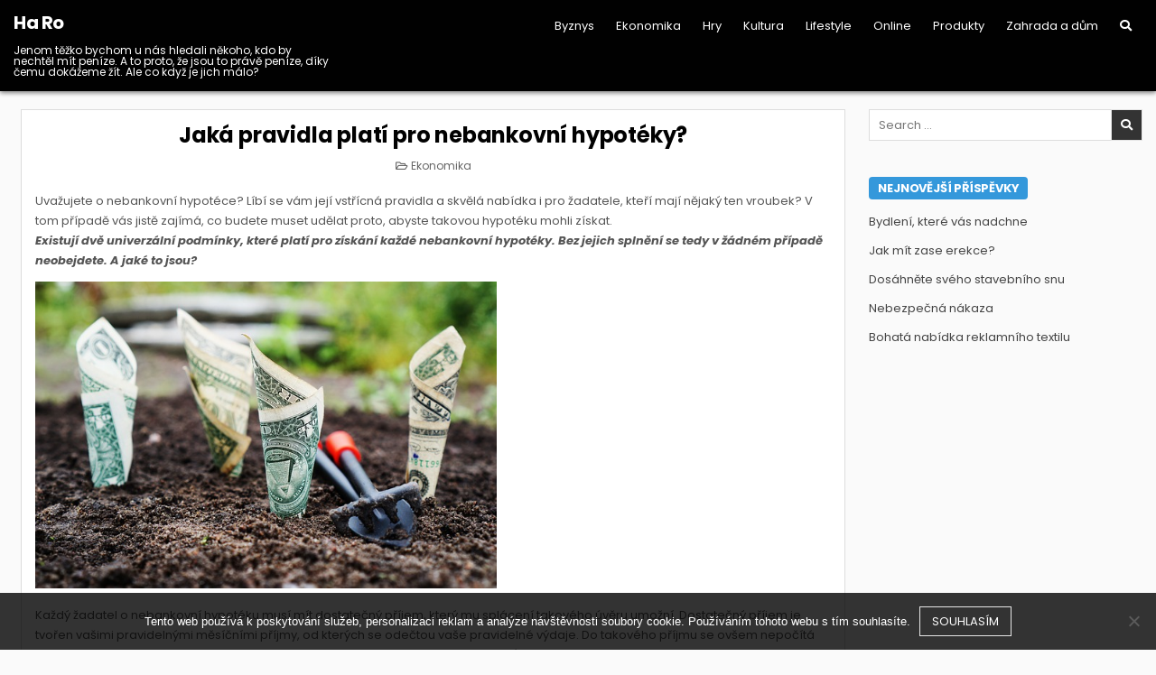

--- FILE ---
content_type: text/html; charset=UTF-8
request_url: https://www.ha-ro.cz/jaka-pravidla-plati-pro-nebankovni-hypoteky/
body_size: 10916
content:
<!DOCTYPE html>
<html lang="cs">
<head>
<meta charset="UTF-8">
<meta name="viewport" content="width=device-width, initial-scale=1.0">
<link rel="profile" href="http://gmpg.org/xfn/11">
<meta name='robots' content='index, follow, max-image-preview:large, max-snippet:-1, max-video-preview:-1' />

	<!-- This site is optimized with the Yoast SEO plugin v26.8 - https://yoast.com/product/yoast-seo-wordpress/ -->
	<title>Jaká pravidla platí pro nebankovní hypotéky?</title>
	<meta name="description" content="K tomu, abyste mohli získat nebankovní hypotéku, musíte vědět, jaké podmínky musíte splnit pro její přidělení. Je to snadné, jsou jen pouhé dvě." />
	<link rel="canonical" href="https://www.ha-ro.cz/jaka-pravidla-plati-pro-nebankovni-hypoteky/" />
	<meta property="og:locale" content="cs_CZ" />
	<meta property="og:type" content="article" />
	<meta property="og:title" content="Jaká pravidla platí pro nebankovní hypotéky?" />
	<meta property="og:description" content="K tomu, abyste mohli získat nebankovní hypotéku, musíte vědět, jaké podmínky musíte splnit pro její přidělení. Je to snadné, jsou jen pouhé dvě." />
	<meta property="og:url" content="https://www.ha-ro.cz/jaka-pravidla-plati-pro-nebankovni-hypoteky/" />
	<meta property="og:site_name" content="Ha Ro" />
	<meta property="article:published_time" content="2018-05-07T10:55:41+00:00" />
	<meta property="article:modified_time" content="2023-05-06T11:26:37+00:00" />
	<meta name="twitter:card" content="summary_large_image" />
	<meta name="twitter:label1" content="Napsal(a)" />
	<meta name="twitter:data1" content="" />
	<meta name="twitter:label2" content="Odhadovaná doba čtení" />
	<meta name="twitter:data2" content="2 minuty" />
	<!-- / Yoast SEO plugin. -->


<link rel='dns-prefetch' href='//fonts.googleapis.com' />
<style id='wp-img-auto-sizes-contain-inline-css' type='text/css'>
img:is([sizes=auto i],[sizes^="auto," i]){contain-intrinsic-size:3000px 1500px}
/*# sourceURL=wp-img-auto-sizes-contain-inline-css */
</style>
<style id='wp-block-library-inline-css' type='text/css'>
:root{--wp-block-synced-color:#7a00df;--wp-block-synced-color--rgb:122,0,223;--wp-bound-block-color:var(--wp-block-synced-color);--wp-editor-canvas-background:#ddd;--wp-admin-theme-color:#007cba;--wp-admin-theme-color--rgb:0,124,186;--wp-admin-theme-color-darker-10:#006ba1;--wp-admin-theme-color-darker-10--rgb:0,107,160.5;--wp-admin-theme-color-darker-20:#005a87;--wp-admin-theme-color-darker-20--rgb:0,90,135;--wp-admin-border-width-focus:2px}@media (min-resolution:192dpi){:root{--wp-admin-border-width-focus:1.5px}}.wp-element-button{cursor:pointer}:root .has-very-light-gray-background-color{background-color:#eee}:root .has-very-dark-gray-background-color{background-color:#313131}:root .has-very-light-gray-color{color:#eee}:root .has-very-dark-gray-color{color:#313131}:root .has-vivid-green-cyan-to-vivid-cyan-blue-gradient-background{background:linear-gradient(135deg,#00d084,#0693e3)}:root .has-purple-crush-gradient-background{background:linear-gradient(135deg,#34e2e4,#4721fb 50%,#ab1dfe)}:root .has-hazy-dawn-gradient-background{background:linear-gradient(135deg,#faaca8,#dad0ec)}:root .has-subdued-olive-gradient-background{background:linear-gradient(135deg,#fafae1,#67a671)}:root .has-atomic-cream-gradient-background{background:linear-gradient(135deg,#fdd79a,#004a59)}:root .has-nightshade-gradient-background{background:linear-gradient(135deg,#330968,#31cdcf)}:root .has-midnight-gradient-background{background:linear-gradient(135deg,#020381,#2874fc)}:root{--wp--preset--font-size--normal:16px;--wp--preset--font-size--huge:42px}.has-regular-font-size{font-size:1em}.has-larger-font-size{font-size:2.625em}.has-normal-font-size{font-size:var(--wp--preset--font-size--normal)}.has-huge-font-size{font-size:var(--wp--preset--font-size--huge)}.has-text-align-center{text-align:center}.has-text-align-left{text-align:left}.has-text-align-right{text-align:right}.has-fit-text{white-space:nowrap!important}#end-resizable-editor-section{display:none}.aligncenter{clear:both}.items-justified-left{justify-content:flex-start}.items-justified-center{justify-content:center}.items-justified-right{justify-content:flex-end}.items-justified-space-between{justify-content:space-between}.screen-reader-text{border:0;clip-path:inset(50%);height:1px;margin:-1px;overflow:hidden;padding:0;position:absolute;width:1px;word-wrap:normal!important}.screen-reader-text:focus{background-color:#ddd;clip-path:none;color:#444;display:block;font-size:1em;height:auto;left:5px;line-height:normal;padding:15px 23px 14px;text-decoration:none;top:5px;width:auto;z-index:100000}html :where(.has-border-color){border-style:solid}html :where([style*=border-top-color]){border-top-style:solid}html :where([style*=border-right-color]){border-right-style:solid}html :where([style*=border-bottom-color]){border-bottom-style:solid}html :where([style*=border-left-color]){border-left-style:solid}html :where([style*=border-width]){border-style:solid}html :where([style*=border-top-width]){border-top-style:solid}html :where([style*=border-right-width]){border-right-style:solid}html :where([style*=border-bottom-width]){border-bottom-style:solid}html :where([style*=border-left-width]){border-left-style:solid}html :where(img[class*=wp-image-]){height:auto;max-width:100%}:where(figure){margin:0 0 1em}html :where(.is-position-sticky){--wp-admin--admin-bar--position-offset:var(--wp-admin--admin-bar--height,0px)}@media screen and (max-width:600px){html :where(.is-position-sticky){--wp-admin--admin-bar--position-offset:0px}}

/*# sourceURL=wp-block-library-inline-css */
</style><style id='global-styles-inline-css' type='text/css'>
:root{--wp--preset--aspect-ratio--square: 1;--wp--preset--aspect-ratio--4-3: 4/3;--wp--preset--aspect-ratio--3-4: 3/4;--wp--preset--aspect-ratio--3-2: 3/2;--wp--preset--aspect-ratio--2-3: 2/3;--wp--preset--aspect-ratio--16-9: 16/9;--wp--preset--aspect-ratio--9-16: 9/16;--wp--preset--color--black: #000000;--wp--preset--color--cyan-bluish-gray: #abb8c3;--wp--preset--color--white: #ffffff;--wp--preset--color--pale-pink: #f78da7;--wp--preset--color--vivid-red: #cf2e2e;--wp--preset--color--luminous-vivid-orange: #ff6900;--wp--preset--color--luminous-vivid-amber: #fcb900;--wp--preset--color--light-green-cyan: #7bdcb5;--wp--preset--color--vivid-green-cyan: #00d084;--wp--preset--color--pale-cyan-blue: #8ed1fc;--wp--preset--color--vivid-cyan-blue: #0693e3;--wp--preset--color--vivid-purple: #9b51e0;--wp--preset--gradient--vivid-cyan-blue-to-vivid-purple: linear-gradient(135deg,rgb(6,147,227) 0%,rgb(155,81,224) 100%);--wp--preset--gradient--light-green-cyan-to-vivid-green-cyan: linear-gradient(135deg,rgb(122,220,180) 0%,rgb(0,208,130) 100%);--wp--preset--gradient--luminous-vivid-amber-to-luminous-vivid-orange: linear-gradient(135deg,rgb(252,185,0) 0%,rgb(255,105,0) 100%);--wp--preset--gradient--luminous-vivid-orange-to-vivid-red: linear-gradient(135deg,rgb(255,105,0) 0%,rgb(207,46,46) 100%);--wp--preset--gradient--very-light-gray-to-cyan-bluish-gray: linear-gradient(135deg,rgb(238,238,238) 0%,rgb(169,184,195) 100%);--wp--preset--gradient--cool-to-warm-spectrum: linear-gradient(135deg,rgb(74,234,220) 0%,rgb(151,120,209) 20%,rgb(207,42,186) 40%,rgb(238,44,130) 60%,rgb(251,105,98) 80%,rgb(254,248,76) 100%);--wp--preset--gradient--blush-light-purple: linear-gradient(135deg,rgb(255,206,236) 0%,rgb(152,150,240) 100%);--wp--preset--gradient--blush-bordeaux: linear-gradient(135deg,rgb(254,205,165) 0%,rgb(254,45,45) 50%,rgb(107,0,62) 100%);--wp--preset--gradient--luminous-dusk: linear-gradient(135deg,rgb(255,203,112) 0%,rgb(199,81,192) 50%,rgb(65,88,208) 100%);--wp--preset--gradient--pale-ocean: linear-gradient(135deg,rgb(255,245,203) 0%,rgb(182,227,212) 50%,rgb(51,167,181) 100%);--wp--preset--gradient--electric-grass: linear-gradient(135deg,rgb(202,248,128) 0%,rgb(113,206,126) 100%);--wp--preset--gradient--midnight: linear-gradient(135deg,rgb(2,3,129) 0%,rgb(40,116,252) 100%);--wp--preset--font-size--small: 13px;--wp--preset--font-size--medium: 20px;--wp--preset--font-size--large: 36px;--wp--preset--font-size--x-large: 42px;--wp--preset--spacing--20: 0.44rem;--wp--preset--spacing--30: 0.67rem;--wp--preset--spacing--40: 1rem;--wp--preset--spacing--50: 1.5rem;--wp--preset--spacing--60: 2.25rem;--wp--preset--spacing--70: 3.38rem;--wp--preset--spacing--80: 5.06rem;--wp--preset--shadow--natural: 6px 6px 9px rgba(0, 0, 0, 0.2);--wp--preset--shadow--deep: 12px 12px 50px rgba(0, 0, 0, 0.4);--wp--preset--shadow--sharp: 6px 6px 0px rgba(0, 0, 0, 0.2);--wp--preset--shadow--outlined: 6px 6px 0px -3px rgb(255, 255, 255), 6px 6px rgb(0, 0, 0);--wp--preset--shadow--crisp: 6px 6px 0px rgb(0, 0, 0);}:where(.is-layout-flex){gap: 0.5em;}:where(.is-layout-grid){gap: 0.5em;}body .is-layout-flex{display: flex;}.is-layout-flex{flex-wrap: wrap;align-items: center;}.is-layout-flex > :is(*, div){margin: 0;}body .is-layout-grid{display: grid;}.is-layout-grid > :is(*, div){margin: 0;}:where(.wp-block-columns.is-layout-flex){gap: 2em;}:where(.wp-block-columns.is-layout-grid){gap: 2em;}:where(.wp-block-post-template.is-layout-flex){gap: 1.25em;}:where(.wp-block-post-template.is-layout-grid){gap: 1.25em;}.has-black-color{color: var(--wp--preset--color--black) !important;}.has-cyan-bluish-gray-color{color: var(--wp--preset--color--cyan-bluish-gray) !important;}.has-white-color{color: var(--wp--preset--color--white) !important;}.has-pale-pink-color{color: var(--wp--preset--color--pale-pink) !important;}.has-vivid-red-color{color: var(--wp--preset--color--vivid-red) !important;}.has-luminous-vivid-orange-color{color: var(--wp--preset--color--luminous-vivid-orange) !important;}.has-luminous-vivid-amber-color{color: var(--wp--preset--color--luminous-vivid-amber) !important;}.has-light-green-cyan-color{color: var(--wp--preset--color--light-green-cyan) !important;}.has-vivid-green-cyan-color{color: var(--wp--preset--color--vivid-green-cyan) !important;}.has-pale-cyan-blue-color{color: var(--wp--preset--color--pale-cyan-blue) !important;}.has-vivid-cyan-blue-color{color: var(--wp--preset--color--vivid-cyan-blue) !important;}.has-vivid-purple-color{color: var(--wp--preset--color--vivid-purple) !important;}.has-black-background-color{background-color: var(--wp--preset--color--black) !important;}.has-cyan-bluish-gray-background-color{background-color: var(--wp--preset--color--cyan-bluish-gray) !important;}.has-white-background-color{background-color: var(--wp--preset--color--white) !important;}.has-pale-pink-background-color{background-color: var(--wp--preset--color--pale-pink) !important;}.has-vivid-red-background-color{background-color: var(--wp--preset--color--vivid-red) !important;}.has-luminous-vivid-orange-background-color{background-color: var(--wp--preset--color--luminous-vivid-orange) !important;}.has-luminous-vivid-amber-background-color{background-color: var(--wp--preset--color--luminous-vivid-amber) !important;}.has-light-green-cyan-background-color{background-color: var(--wp--preset--color--light-green-cyan) !important;}.has-vivid-green-cyan-background-color{background-color: var(--wp--preset--color--vivid-green-cyan) !important;}.has-pale-cyan-blue-background-color{background-color: var(--wp--preset--color--pale-cyan-blue) !important;}.has-vivid-cyan-blue-background-color{background-color: var(--wp--preset--color--vivid-cyan-blue) !important;}.has-vivid-purple-background-color{background-color: var(--wp--preset--color--vivid-purple) !important;}.has-black-border-color{border-color: var(--wp--preset--color--black) !important;}.has-cyan-bluish-gray-border-color{border-color: var(--wp--preset--color--cyan-bluish-gray) !important;}.has-white-border-color{border-color: var(--wp--preset--color--white) !important;}.has-pale-pink-border-color{border-color: var(--wp--preset--color--pale-pink) !important;}.has-vivid-red-border-color{border-color: var(--wp--preset--color--vivid-red) !important;}.has-luminous-vivid-orange-border-color{border-color: var(--wp--preset--color--luminous-vivid-orange) !important;}.has-luminous-vivid-amber-border-color{border-color: var(--wp--preset--color--luminous-vivid-amber) !important;}.has-light-green-cyan-border-color{border-color: var(--wp--preset--color--light-green-cyan) !important;}.has-vivid-green-cyan-border-color{border-color: var(--wp--preset--color--vivid-green-cyan) !important;}.has-pale-cyan-blue-border-color{border-color: var(--wp--preset--color--pale-cyan-blue) !important;}.has-vivid-cyan-blue-border-color{border-color: var(--wp--preset--color--vivid-cyan-blue) !important;}.has-vivid-purple-border-color{border-color: var(--wp--preset--color--vivid-purple) !important;}.has-vivid-cyan-blue-to-vivid-purple-gradient-background{background: var(--wp--preset--gradient--vivid-cyan-blue-to-vivid-purple) !important;}.has-light-green-cyan-to-vivid-green-cyan-gradient-background{background: var(--wp--preset--gradient--light-green-cyan-to-vivid-green-cyan) !important;}.has-luminous-vivid-amber-to-luminous-vivid-orange-gradient-background{background: var(--wp--preset--gradient--luminous-vivid-amber-to-luminous-vivid-orange) !important;}.has-luminous-vivid-orange-to-vivid-red-gradient-background{background: var(--wp--preset--gradient--luminous-vivid-orange-to-vivid-red) !important;}.has-very-light-gray-to-cyan-bluish-gray-gradient-background{background: var(--wp--preset--gradient--very-light-gray-to-cyan-bluish-gray) !important;}.has-cool-to-warm-spectrum-gradient-background{background: var(--wp--preset--gradient--cool-to-warm-spectrum) !important;}.has-blush-light-purple-gradient-background{background: var(--wp--preset--gradient--blush-light-purple) !important;}.has-blush-bordeaux-gradient-background{background: var(--wp--preset--gradient--blush-bordeaux) !important;}.has-luminous-dusk-gradient-background{background: var(--wp--preset--gradient--luminous-dusk) !important;}.has-pale-ocean-gradient-background{background: var(--wp--preset--gradient--pale-ocean) !important;}.has-electric-grass-gradient-background{background: var(--wp--preset--gradient--electric-grass) !important;}.has-midnight-gradient-background{background: var(--wp--preset--gradient--midnight) !important;}.has-small-font-size{font-size: var(--wp--preset--font-size--small) !important;}.has-medium-font-size{font-size: var(--wp--preset--font-size--medium) !important;}.has-large-font-size{font-size: var(--wp--preset--font-size--large) !important;}.has-x-large-font-size{font-size: var(--wp--preset--font-size--x-large) !important;}
/*# sourceURL=global-styles-inline-css */
</style>

<style id='classic-theme-styles-inline-css' type='text/css'>
/*! This file is auto-generated */
.wp-block-button__link{color:#fff;background-color:#32373c;border-radius:9999px;box-shadow:none;text-decoration:none;padding:calc(.667em + 2px) calc(1.333em + 2px);font-size:1.125em}.wp-block-file__button{background:#32373c;color:#fff;text-decoration:none}
/*# sourceURL=/wp-includes/css/classic-themes.min.css */
</style>
<link rel='stylesheet' id='cookie-notice-front-css' href='https://www.ha-ro.cz/wp-content/plugins/cookie-notice/css/front.min.css?ver=2.5.11' type='text/css' media='all' />
<link rel='stylesheet' id='kk-star-ratings-css' href='https://www.ha-ro.cz/wp-content/plugins/kk-star-ratings/src/core/public/css/kk-star-ratings.min.css?ver=5.4.10.3' type='text/css' media='all' />
<link rel='stylesheet' id='gridlane-maincss-css' href='https://www.ha-ro.cz/wp-content/themes/gridlane/style.css' type='text/css' media='all' />
<link rel='stylesheet' id='fontawesome-css' href='https://www.ha-ro.cz/wp-content/themes/gridlane/assets/css/all.min.css' type='text/css' media='all' />
<link rel='stylesheet' id='gridlane-webfont-css' href='//fonts.googleapis.com/css?family=Poppins:400,400i,500,500i,700,700i&#038;display=swap' type='text/css' media='all' />
<script type="text/javascript" src="https://www.ha-ro.cz/wp-includes/js/jquery/jquery.min.js?ver=3.7.1" id="jquery-core-js"></script>
<script type="text/javascript" src="https://www.ha-ro.cz/wp-includes/js/jquery/jquery-migrate.min.js?ver=3.4.1" id="jquery-migrate-js"></script>
<link rel="alternate" type="application/ld+json" href="https://www.ha-ro.cz/jaka-pravidla-plati-pro-nebankovni-hypoteky/?format=application/ld+json" title="Structured Descriptor Document (JSON-LD format)"><script type="application/ld+json" data-source="DataFeed:WordPress" data-schema="569-post-Default">{"@context":"https:\/\/schema.org\/","@type":"Article","@id":"https:\/\/www.ha-ro.cz\/jaka-pravidla-plati-pro-nebankovni-hypoteky\/#Article","mainEntityOfPage":"https:\/\/www.ha-ro.cz\/jaka-pravidla-plati-pro-nebankovni-hypoteky\/","headline":"Jak\u00e1 pravidla plat\u00ed pro nebankovn\u00ed hypot\u00e9ky?","name":"Jak\u00e1 pravidla plat\u00ed pro nebankovn\u00ed hypot\u00e9ky?","description":"K tomu, abyste mohli z\u00edskat nebankovn\u00ed hypot\u00e9ku, mus\u00edte v\u011bd\u011bt, jak\u00e9 podm\u00ednky mus\u00edte splnit pro jej\u00ed p\u0159id\u011blen\u00ed. Je to snadn\u00e9, jsou jen pouh\u00e9 dv\u011b.","datePublished":"2019-03-04","dateModified":"2023-05-06","author":{"@type":"Person","@id":"https:\/\/www.ha-ro.cz\/author\/#Person","name":"","url":"https:\/\/www.ha-ro.cz\/author\/","identifier":1,"image":{"@type":"ImageObject","@id":"https:\/\/secure.gravatar.com\/avatar\/390ba47df5874845ef3762ac16ecd0a67f4e30c13cbb7c7ee444ade303aa885b?s=96&d=mm&r=g","url":"https:\/\/secure.gravatar.com\/avatar\/390ba47df5874845ef3762ac16ecd0a67f4e30c13cbb7c7ee444ade303aa885b?s=96&d=mm&r=g","height":96,"width":96}},"publisher":{"@type":"Organization","name":"ha-ro.cz","logo":{"@type":"ImageObject","@id":"\/logo.png","url":"\/logo.png","width":600,"height":60}},"image":{"@type":"ImageObject","@id":"https:\/\/www.ha-ro.cz\/wp-content\/uploads\/img_a343881_w1706_t1557226559.jpg","url":"https:\/\/www.ha-ro.cz\/wp-content\/uploads\/img_a343881_w1706_t1557226559.jpg","height":0,"width":0},"url":"https:\/\/www.ha-ro.cz\/jaka-pravidla-plati-pro-nebankovni-hypoteky\/","about":["Ekonomika"],"wordCount":409,"articleBody":"       Uva\u017eujete o nebankovn\u00ed hypot\u00e9ce? L\u00edb\u00ed se v\u00e1m jej\u00ed vst\u0159\u00edcn\u00e1 pravidla a skv\u011bl\u00e1 nab\u00eddka i pro \u017eadatele, kte\u0159\u00ed maj\u00ed n\u011bjak\u00fd ten vroubek? V tom p\u0159\u00edpad\u011b v\u00e1s jist\u011b zaj\u00edm\u00e1, co budete muset ud\u011blat proto, abyste takovou hypot\u00e9ku mohli z\u00edskat.Existuj\u00ed dv\u011b univerz\u00e1ln\u00ed podm\u00ednky, kter\u00e9 plat\u00ed pro z\u00edsk\u00e1n\u00ed ka\u017ed\u00e9 nebankovn\u00ed hypot\u00e9ky. Bez jejich spln\u011bn\u00ed se tedy v \u017e\u00e1dn\u00e9m p\u0159\u00edpad\u011b neobejdete. A jak\u00e9 to jsou? Ka\u017ed\u00fd \u017eadatel o nebankovn\u00ed hypot\u00e9ku mus\u00ed m\u00edt dostate\u010dn\u00fd p\u0159\u00edjem, kter\u00fd mu spl\u00e1cen\u00ed takov\u00e9ho \u00fav\u011bru umo\u017en\u00ed. Dostate\u010dn\u00fd p\u0159\u00edjem je tvo\u0159en va\u0161imi pravideln\u00fdmi m\u011bs\u00ed\u010dn\u00edmi p\u0159\u00edjmy, od kter\u00fdch se ode\u010dtou va\u0161e pravideln\u00e9 v\u00fddaje. Do takov\u00e9ho p\u0159\u00edjmu se ov\u0161em nepo\u010d\u00edt\u00e1 pouze v\u00e1\u0161 plat \u010di mzda, ale je tvo\u0159en i dal\u0161\u00edmi pravideln\u00fdmi p\u0159\u00edsuny pen\u011bz, jako m\u016f\u017ee b\u00fdt t\u0159eba p\u0159\u00edjem z pron\u00e1jmu. A do pravideln\u00fdch v\u00fddaj\u016f je samoz\u0159ejm\u011b nezbytn\u00e9 zahrnout v\u00fddaje na stravov\u00e1n\u00ed, na bydlen\u00ed, na dopravu, a tak podobn\u011b. V ka\u017ed\u00e9m p\u0159\u00edpad\u011b se m\u016f\u017eete spolehnout na to, \u017ee poskytovatel p\u016fj\u010dky bude va\u0161e finan\u010dn\u00ed mo\u017enosti posuzovat individu\u00e1ln\u011b, tedy podle va\u0161\u00ed skute\u010dn\u00e9 finan\u010dn\u00ed situace. M\u016f\u017eete tak p\u0159i posouzen\u00ed dopadnout o mnoho l\u00e9pe ne\u017e v bance, kde k v\u00fdpo\u010dtu bonity vyu\u017e\u00edvaj\u00ed univerz\u00e1ln\u00ed vzorce a pravidla. D\u00e1le je nezbytn\u00e9, abyste se za sv\u016fj \u00fav\u011br zaru\u010dili nemovitost\u00ed. Jde p\u0159edev\u0161\u00edm o jej\u00ed aktu\u00e1ln\u00ed tr\u017en\u00ed hodnotu. Pokud \u017e\u00e1d\u00e1te vysok\u00fd \u00fav\u011br, budete muset s\u00e1hnout po opravdu hodnotn\u00e9 nemovitosti a naopak. Vlastn\u011b m\u016f\u017eete z\u00edskat a\u017e \u010d\u00e1stku do v\u00fd\u0161e sedmdes\u00e1ti procent aktu\u00e1ln\u00ed odhadn\u00ed hodnoty zvolen\u00e9 nemovitosti. Ov\u0161em pokud jde o konkr\u00e9tn\u00ed druh takov\u00e9 nemovitosti, z\u00e1le\u017e\u00ed jen na v\u00e1s, co m\u00e1te po ruce. Mo\u017en\u00e1 je hypot\u00e9ka na pozemek, stejn\u011b tak jako hypot\u00e9ka na dru\u017estevn\u00ed byt. Ov\u0161em nevad\u00ed ani nemovitost v podob\u011b zahradn\u00edho domku anebo gar\u00e1\u017ee, pokud m\u00e1 dostate\u010dnou hodnotu. A\u0165 u\u017e si v\u0161ak zvol\u00edte libovolnou hypot\u00e9ku, v\u017edy si v\u0161e dob\u0159e spo\u010d\u00edtejte a vyberte si takovou, kter\u00e1 pro v\u00e1s bude opravdu v\u00fdhodn\u00e1.                                                                                                                                                                                                                                                                                                                                                                                          3.5\/5 - (11 votes)        "}</script>
<script type="application/ld+json" data-source="DataFeed:WordPress" data-schema="Breadcrumb">{"@context":"https:\/\/schema.org\/","@type":"BreadcrumbList","itemListElement":[{"@type":"ListItem","position":1,"name":"Jak\u00e1 pravidla plat\u00ed pro nebankovn\u00ed hypot\u00e9ky?","item":"https:\/\/www.ha-ro.cz\/jaka-pravidla-plati-pro-nebankovni-hypoteky\/#breadcrumbitem"}]}</script>
<script type="application/ld+json">{
    "@context": "https://schema.org/",
    "@type": "CreativeWorkSeries",
    "name": "Jaká pravidla platí pro nebankovní hypotéky?",
    "aggregateRating": {
        "@type": "AggregateRating",
        "ratingValue": "3.5",
        "bestRating": "5",
        "ratingCount": "11"
    }
}</script><link rel="icon" type="image/png" href="/wp-content/uploads/fbrfg/favicon-96x96.png" sizes="96x96" />
<link rel="icon" type="image/svg+xml" href="/wp-content/uploads/fbrfg/favicon.svg" />
<link rel="shortcut icon" href="/wp-content/uploads/fbrfg/favicon.ico" />
<link rel="apple-touch-icon" sizes="180x180" href="/wp-content/uploads/fbrfg/apple-touch-icon.png" />
<link rel="manifest" href="/wp-content/uploads/fbrfg/site.webmanifest" />    <style type="text/css">
            .gridlane-site-title, .gridlane-site-title a, .gridlane-site-description {color: #ffffff;}
        </style>
    		<style type="text/css" id="wp-custom-css">
			.single .gridlane-post-thumbnail-single {
	display: none;
}		</style>
		</head>

<body class="wp-singular post-template-default single single-post postid-569 single-format-standard wp-theme-gridlane gridlane-animated gridlane-fadein cookies-not-set gridlane-theme-is-active gridlane-layout-type-full gridlane-masonry-inactive gridlane-header-menu-active gridlane-logo-above-title gridlane-primary-menu-active gridlane-primary-mobile-menu-active gridlane-secondary-menu-active gridlane-secondary-mobile-menu-active gridlane-secondary-menu-centered" id="gridlane-site-body" itemscope="itemscope" itemtype="http://schema.org/WebPage">
<a class="skip-link screen-reader-text" href="#gridlane-content-wrapper">Skip to content</a>



<div class="gridlane-site-header gridlane-container" id="gridlane-header" itemscope="itemscope" itemtype="http://schema.org/WPHeader" role="banner">
<div class="gridlane-head-content gridlane-clearfix" id="gridlane-head-content">

<div class="gridlane-header-inside gridlane-clearfix">
<div class="gridlane-header-inside-content gridlane-clearfix">
<div class="gridlane-outer-wrapper">
<div class="gridlane-header-inside-container">

<div class="gridlane-logo">
    <div class="site-branding">
                  <p class="gridlane-site-title"><a href="https://www.ha-ro.cz/" rel="home">Ha Ro</a></p>
            <p class="gridlane-site-description">
Jenom těžko bychom u nás hledali někoho, kdo by nechtěl mít peníze. A to proto, že jsou to právě peníze, díky čemu dokážeme žít. Ale co když je jich málo?</p>        </div>
</div>

<div class="gridlane-header-menu">
<div class="gridlane-container gridlane-primary-menu-container gridlane-clearfix">
<div class="gridlane-primary-menu-container-inside gridlane-clearfix">
<nav class="gridlane-nav-primary" id="gridlane-primary-navigation" itemscope="itemscope" itemtype="http://schema.org/SiteNavigationElement" role="navigation" aria-label="Primary Menu">
<button class="gridlane-primary-responsive-menu-icon" aria-controls="gridlane-menu-primary-navigation" aria-expanded="false">Menu</button>
<ul id="gridlane-menu-primary-navigation" class="gridlane-primary-nav-menu gridlane-menu-primary gridlane-clearfix"><li id="menu-item-751" class="menu-item menu-item-type-taxonomy menu-item-object-category menu-item-751"><a href="https://www.ha-ro.cz/byznys/">Byznys</a></li>
<li id="menu-item-752" class="menu-item menu-item-type-taxonomy menu-item-object-category current-post-ancestor current-menu-parent current-post-parent menu-item-752"><a href="https://www.ha-ro.cz/ekonomika/">Ekonomika</a></li>
<li id="menu-item-753" class="menu-item menu-item-type-taxonomy menu-item-object-category menu-item-753"><a href="https://www.ha-ro.cz/hry/">Hry</a></li>
<li id="menu-item-754" class="menu-item menu-item-type-taxonomy menu-item-object-category menu-item-754"><a href="https://www.ha-ro.cz/kultura/">Kultura</a></li>
<li id="menu-item-755" class="menu-item menu-item-type-taxonomy menu-item-object-category menu-item-755"><a href="https://www.ha-ro.cz/lifestyle/">Lifestyle</a></li>
<li id="menu-item-756" class="menu-item menu-item-type-taxonomy menu-item-object-category menu-item-756"><a href="https://www.ha-ro.cz/online/">Online</a></li>
<li id="menu-item-757" class="menu-item menu-item-type-taxonomy menu-item-object-category menu-item-757"><a href="https://www.ha-ro.cz/produkty/">Produkty</a></li>
<li id="menu-item-758" class="menu-item menu-item-type-taxonomy menu-item-object-category menu-item-758"><a href="https://www.ha-ro.cz/zahrada-a-dum/">Zahrada a dům</a></li>
<li class="gridlane-header-icon-search-item"><a href="#" aria-label="Search Button" class="gridlane-header-icon-search"><i class="fas fa-search" aria-hidden="true" title="Search"></i></a></li></ul></nav>
</div>
</div>
</div>

</div>
</div>
</div>
</div>

</div><!--/#gridlane-head-content -->
</div><!--/#gridlane-header -->

<div id="gridlane-search-overlay-wrap" class="gridlane-search-overlay">
  <div class="gridlane-search-overlay-content">
    
<form role="search" method="get" class="gridlane-search-form" action="https://www.ha-ro.cz/">
<label>
    <span class="gridlane-sr-only">Search for:</span>
    <input type="search" class="gridlane-search-field" placeholder="Search &hellip;" value="" name="s" />
</label>
<input type="submit" class="gridlane-search-submit" value="&#xf002;" />
</form>  </div>
  <button class="gridlane-search-closebtn" aria-label="Close Search" title="Close Search">&#xD7;</button>
</div>


<div id="gridlane-header-end"></div>




<div class="gridlane-outer-wrapper" id="gridlane-wrapper-outside">

<div class="gridlane-container gridlane-clearfix" id="gridlane-wrapper">
<div class="gridlane-content-wrapper gridlane-clearfix" id="gridlane-content-wrapper">
<div class="gridlane-main-wrapper gridlane-clearfix" id="gridlane-main-wrapper" itemscope="itemscope" itemtype="http://schema.org/Blog" role="main">
<div class="theiaStickySidebar">
<div class="gridlane-main-wrapper-inside gridlane-clearfix">




<div class="gridlane-posts-wrapper" id="gridlane-posts-wrapper">



<article id="post-569" class="gridlane-post-singular gridlane-box post-569 post type-post status-publish format-standard has-post-thumbnail hentry category-ekonomika wpcat-3-id">
<div class="gridlane-box-inside">

                    <div class="gridlane-post-thumbnail-single">
                                    <a href="https://www.ha-ro.cz/jaka-pravidla-plati-pro-nebankovni-hypoteky/" title="Permanent Link to Jaká pravidla platí pro nebankovní hypotéky?" class="gridlane-post-thumbnail-single-link"><img width="1" height="1" src="https://www.ha-ro.cz/wp-content/uploads/img_a343881_w1706_t1557226559.jpg" class="gridlane-post-thumbnail-single-img wp-post-image" alt="" title="Jaká pravidla platí pro nebankovní hypotéky?" decoding="async" /></a>
                                </div>
    
        <header class="entry-header">
    <div class="entry-header-inside gridlane-clearfix">
        
                    <h1 class="post-title entry-title"><a href="https://www.ha-ro.cz/jaka-pravidla-plati-pro-nebankovni-hypoteky/" rel="bookmark">Jaká pravidla platí pro nebankovní hypotéky?</a></h1>        
        
                    <div class="gridlane-entry-meta-single">
                <span class="gridlane-entry-meta-single-cats"><i class="far fa-folder-open" aria-hidden="true"></i>&nbsp;<span class="gridlane-sr-only">Posted in </span><a href="https://www.ha-ro.cz/ekonomika/" rel="category tag">Ekonomika</a></span>        </div>
        </div>
    </header><!-- .entry-header -->
    
    
    
    <div class="entry-content gridlane-clearfix">
            <p><html> <head> <meta http-equiv="Content-Type" content="text/html; charset=UTF-8"> <meta http-equiv="Content-Type" content="text/html; charset=UTF-8"> <meta http-equiv="Content-Type" content="text/html; charset=UTF-8"> </head> <body> </p>
<p>Uvažujete o nebankovní hypotéce? Líbí se vám její vstřícná pravidla a skvělá nabídka i pro žadatele, kteří mají nějaký ten vroubek? V tom případě vás jistě zajímá, co budete muset udělat proto, abyste takovou hypotéku mohli získat.<br /><strong><em>Existují dvě univerzální podmínky, které platí pro získání každé nebankovní hypotéky. Bez jejich splnění se tedy v žádném případě neobejdete. A jaké to jsou?</p>
<p><img decoding="async" alt="růst" src="https://ha-ro.cz/wp-content/uploads/img_a343881_w1706_t1557226559.jpg" style="max-width: 58%; max-height: 58%;"></em></strong></p>
<p> Každý žadatel o nebankovní hypotéku musí mít dostatečný příjem, který mu splácení takového úvěru umožní. Dostatečný příjem je tvořen vašimi pravidelnými měsíčními příjmy, od kterých se odečtou vaše pravidelné výdaje. Do takového příjmu se ovšem nepočítá pouze váš plat či mzda, ale je tvořen i dalšími pravidelnými přísuny peněz, jako může být třeba příjem z pronájmu. A do pravidelných výdajů je samozřejmě nezbytné zahrnout výdaje na stravování, na bydlení, na dopravu, a tak podobně. V každém případě se můžete spolehnout na to, že poskytovatel půjčky bude vaše finanční možnosti posuzovat individuálně, tedy podle vaší skutečné finanční situace. Můžete tak při posouzení dopadnout o mnoho lépe než v bance, kde k výpočtu bonity využívají univerzální vzorce a pravidla.</p>
<p><img decoding="async" alt="hromada peněz" src="https://ha-ro.cz/wp-content/uploads/img_a343881_w1706_t1557226569.jpg" style="max-width: 58%; max-height: 58%;"></p>
<p> Dále je nezbytné, abyste se za svůj úvěr zaručili nemovitostí. Jde především o její aktuální tržní hodnotu. Pokud žádáte vysoký úvěr, budete muset sáhnout po opravdu hodnotné nemovitosti a naopak. Vlastně můžete získat až částku do výše sedmdesáti procent aktuální odhadní hodnoty zvolené nemovitosti. Ovšem pokud jde o konkrétní druh takové nemovitosti, záleží jen na vás, co máte po ruce. Možná je hypotéka na pozemek, stejně tak jako <strong><a href="https://www.hypotekybezregistru.cz/nebankovni-hypoteka/">hypotéka na družstevní byt</a></strong>. Ovšem nevadí ani nemovitost v podobě zahradního domku anebo garáže, pokud má dostatečnou hodnotu.<br /> Ať už si však zvolíte libovolnou hypotéku, vždy si vše dobře spočítejte a vyberte si takovou, která pro vás bude opravdu výhodná.</p>
<p> </body> </html></p>


<div class="kk-star-ratings kksr-auto kksr-align-left kksr-valign-bottom"
    data-payload='{&quot;align&quot;:&quot;left&quot;,&quot;id&quot;:&quot;569&quot;,&quot;slug&quot;:&quot;default&quot;,&quot;valign&quot;:&quot;bottom&quot;,&quot;ignore&quot;:&quot;&quot;,&quot;reference&quot;:&quot;auto&quot;,&quot;class&quot;:&quot;&quot;,&quot;count&quot;:&quot;11&quot;,&quot;legendonly&quot;:&quot;&quot;,&quot;readonly&quot;:&quot;&quot;,&quot;score&quot;:&quot;3.5&quot;,&quot;starsonly&quot;:&quot;&quot;,&quot;best&quot;:&quot;5&quot;,&quot;gap&quot;:&quot;5&quot;,&quot;greet&quot;:&quot;&quot;,&quot;legend&quot;:&quot;3.5\/5 - (11 votes)&quot;,&quot;size&quot;:&quot;20&quot;,&quot;title&quot;:&quot;Jaká pravidla platí pro nebankovní hypotéky?&quot;,&quot;width&quot;:&quot;85&quot;,&quot;_legend&quot;:&quot;{score}\/{best} - ({count} {votes})&quot;,&quot;font_factor&quot;:&quot;1.25&quot;}'>
            
<div class="kksr-stars">
    
<div class="kksr-stars-inactive">
            <div class="kksr-star" data-star="1" style="padding-right: 5px">
            

<div class="kksr-icon" style="width: 20px; height: 20px;"></div>
        </div>
            <div class="kksr-star" data-star="2" style="padding-right: 5px">
            

<div class="kksr-icon" style="width: 20px; height: 20px;"></div>
        </div>
            <div class="kksr-star" data-star="3" style="padding-right: 5px">
            

<div class="kksr-icon" style="width: 20px; height: 20px;"></div>
        </div>
            <div class="kksr-star" data-star="4" style="padding-right: 5px">
            

<div class="kksr-icon" style="width: 20px; height: 20px;"></div>
        </div>
            <div class="kksr-star" data-star="5" style="padding-right: 5px">
            

<div class="kksr-icon" style="width: 20px; height: 20px;"></div>
        </div>
    </div>
    
<div class="kksr-stars-active" style="width: 85px;">
            <div class="kksr-star" style="padding-right: 5px">
            

<div class="kksr-icon" style="width: 20px; height: 20px;"></div>
        </div>
            <div class="kksr-star" style="padding-right: 5px">
            

<div class="kksr-icon" style="width: 20px; height: 20px;"></div>
        </div>
            <div class="kksr-star" style="padding-right: 5px">
            

<div class="kksr-icon" style="width: 20px; height: 20px;"></div>
        </div>
            <div class="kksr-star" style="padding-right: 5px">
            

<div class="kksr-icon" style="width: 20px; height: 20px;"></div>
        </div>
            <div class="kksr-star" style="padding-right: 5px">
            

<div class="kksr-icon" style="width: 20px; height: 20px;"></div>
        </div>
    </div>
</div>
                

<div class="kksr-legend" style="font-size: 16px;">
            3.5/5 - (11 votes)    </div>
    </div>
    </div><!-- .entry-content -->

    
    
    
</div>
</article>


	<nav class="navigation post-navigation" aria-label="Příspěvky">
		<h2 class="screen-reader-text">Navigace pro příspěvek</h2>
		<div class="nav-links"><div class="nav-previous"><a href="https://www.ha-ro.cz/osram-night-breaker-unlimited-h4-pro-vetsi-bezpecnost-a-pohodli-za-volantem/" rel="prev">Osram Night Breaker Unlimited H4 pro větší bezpečnost a pohodlí za volantem &rarr;</a></div><div class="nav-next"><a href="https://www.ha-ro.cz/lednicko-valticky-areal-dokaze-prekvapit/" rel="next">&larr; Lednicko-valtický areál dokáže překvapit</a></div></div>
	</nav>
<div class="clear"></div>
</div><!--/#gridlane-posts-wrapper -->




</div>
</div>
</div><!-- /#gridlane-main-wrapper -->


<div class="gridlane-sidebar-one-wrapper gridlane-sidebar-widget-areas gridlane-clearfix" id="gridlane-sidebar-one-wrapper" itemscope="itemscope" itemtype="http://schema.org/WPSideBar" role="complementary">
<div class="theiaStickySidebar">
<div class="gridlane-sidebar-one-wrapper-inside gridlane-clearfix">

<div id="search-2" class="gridlane-side-widget widget gridlane-widget-box widget_search"><div class="gridlane-widget-box-inside">
<form role="search" method="get" class="gridlane-search-form" action="https://www.ha-ro.cz/">
<label>
    <span class="gridlane-sr-only">Search for:</span>
    <input type="search" class="gridlane-search-field" placeholder="Search &hellip;" value="" name="s" />
</label>
<input type="submit" class="gridlane-search-submit" value="&#xf002;" />
</form></div></div>
		<div id="recent-posts-2" class="gridlane-side-widget widget gridlane-widget-box widget_recent_entries"><div class="gridlane-widget-box-inside">
		<div class="gridlane-widget-header"><h2 class="gridlane-widget-title"><span class="gridlane-widget-title-inside">Nejnovější příspěvky</span></h2></div><nav aria-label="Nejnovější příspěvky">
		<ul>
											<li>
					<a href="https://www.ha-ro.cz/bydleni-ktere-vas-nadchne/">Bydlení, které vás nadchne</a>
									</li>
											<li>
					<a href="https://www.ha-ro.cz/jak-mit-zase-erekce/">Jak mít zase erekce?</a>
									</li>
											<li>
					<a href="https://www.ha-ro.cz/dosahnete-sveho-stavebniho-snu/">Dosáhněte svého stavebního snu</a>
									</li>
											<li>
					<a href="https://www.ha-ro.cz/nebezpecna-nakaza/">Nebezpečná nákaza</a>
									</li>
											<li>
					<a href="https://www.ha-ro.cz/bohata-nabidka-reklamniho-textilu/">Bohatá nabídka reklamního textilu</a>
									</li>
					</ul>

		</nav></div></div>
</div>
</div>
</div><!-- /#gridlane-sidebar-one-wrapper-->

</div>

</div><!--/#gridlane-content-wrapper -->
</div><!--/#gridlane-wrapper -->




<div class="gridlane-container gridlane-secondary-menu-container gridlane-clearfix">
<div class="gridlane-secondary-menu-container-inside gridlane-clearfix">
<nav class="gridlane-nav-secondary" id="gridlane-secondary-navigation" itemscope="itemscope" itemtype="http://schema.org/SiteNavigationElement" role="navigation" aria-label="Secondary Menu">
<div class="gridlane-outer-wrapper">
<button class="gridlane-secondary-responsive-menu-icon" aria-controls="gridlane-menu-secondary-navigation" aria-expanded="false">Menu</button>
<ul id="gridlane-menu-secondary-navigation" class="gridlane-secondary-nav-menu gridlane-menu-secondary"><li ><a href="https://www.ha-ro.cz/">Úvodní stránka</a></li></ul></div>
</nav>
</div>
</div>



<div class='gridlane-clearfix' id='gridlane-copyright-area'>
<div class='gridlane-copyright-area-inside gridlane-container'>
<div class="gridlane-outer-wrapper">

<div class='gridlane-copyright-area-inside-content gridlane-clearfix'>
  <p class='gridlane-copyright'>Copyright &copy; 2026 Ha Ro</p>
<p class='gridlane-credit'><a href="https://themesdna.com/">Design by ThemesDNA.com</a></p>
</div>

</div>
</div>
</div><!--/#gridlane-copyright-area -->


<button class="gridlane-scroll-top" title="Scroll to Top"><i class="fas fa-arrow-up" aria-hidden="true"></i><span class="gridlane-sr-only">Scroll to Top</span></button>
<script type="speculationrules">
{"prefetch":[{"source":"document","where":{"and":[{"href_matches":"/*"},{"not":{"href_matches":["/wp-*.php","/wp-admin/*","/wp-content/uploads/*","/wp-content/*","/wp-content/plugins/*","/wp-content/themes/gridlane/*","/*\\?(.+)"]}},{"not":{"selector_matches":"a[rel~=\"nofollow\"]"}},{"not":{"selector_matches":".no-prefetch, .no-prefetch a"}}]},"eagerness":"conservative"}]}
</script>
<script type="text/javascript" id="cookie-notice-front-js-before">
/* <![CDATA[ */
var cnArgs = {"ajaxUrl":"https:\/\/www.ha-ro.cz\/wp-admin\/admin-ajax.php","nonce":"f2dff6d0b4","hideEffect":"fade","position":"bottom","onScroll":true,"onScrollOffset":250,"onClick":false,"cookieName":"cookie_notice_accepted","cookieTime":2592000,"cookieTimeRejected":2592000,"globalCookie":false,"redirection":false,"cache":true,"revokeCookies":false,"revokeCookiesOpt":"automatic"};

//# sourceURL=cookie-notice-front-js-before
/* ]]> */
</script>
<script type="text/javascript" src="https://www.ha-ro.cz/wp-content/plugins/cookie-notice/js/front.min.js?ver=2.5.11" id="cookie-notice-front-js"></script>
<script type="text/javascript" id="kk-star-ratings-js-extra">
/* <![CDATA[ */
var kk_star_ratings = {"action":"kk-star-ratings","endpoint":"https://www.ha-ro.cz/wp-admin/admin-ajax.php","nonce":"27ba3a5ac0"};
//# sourceURL=kk-star-ratings-js-extra
/* ]]> */
</script>
<script type="text/javascript" src="https://www.ha-ro.cz/wp-content/plugins/kk-star-ratings/src/core/public/js/kk-star-ratings.min.js?ver=5.4.10.3" id="kk-star-ratings-js"></script>
<script type="text/javascript" src="https://www.ha-ro.cz/wp-content/themes/gridlane/assets/js/jquery.fitvids.min.js" id="fitvids-js"></script>
<script type="text/javascript" src="https://www.ha-ro.cz/wp-content/themes/gridlane/assets/js/ResizeSensor.min.js" id="ResizeSensor-js"></script>
<script type="text/javascript" src="https://www.ha-ro.cz/wp-content/themes/gridlane/assets/js/theia-sticky-sidebar.min.js" id="theia-sticky-sidebar-js"></script>
<script type="text/javascript" src="https://www.ha-ro.cz/wp-content/themes/gridlane/assets/js/navigation.js" id="gridlane-navigation-js"></script>
<script type="text/javascript" src="https://www.ha-ro.cz/wp-content/themes/gridlane/assets/js/skip-link-focus-fix.js" id="gridlane-skip-link-focus-fix-js"></script>
<script type="text/javascript" src="https://www.ha-ro.cz/wp-includes/js/imagesloaded.min.js?ver=5.0.0" id="imagesloaded-js"></script>
<script type="text/javascript" id="gridlane-customjs-js-extra">
/* <![CDATA[ */
var gridlane_ajax_object = {"ajaxurl":"https://www.ha-ro.cz/wp-admin/admin-ajax.php","primary_menu_active":"1","secondary_menu_active":"1","sticky_header_active":"","sticky_header_mobile_active":"","sticky_sidebar_active":"1","fitvids_active":"1","backtotop_active":"1"};
//# sourceURL=gridlane-customjs-js-extra
/* ]]> */
</script>
<script type="text/javascript" src="https://www.ha-ro.cz/wp-content/themes/gridlane/assets/js/custom.js" id="gridlane-customjs-js"></script>
<script type="text/javascript" id="gridlane-html5shiv-js-js-extra">
/* <![CDATA[ */
var gridlane_custom_script_vars = {"elements_name":"abbr article aside audio bdi canvas data datalist details dialog figcaption figure footer header hgroup main mark meter nav output picture progress section summary template time video"};
//# sourceURL=gridlane-html5shiv-js-js-extra
/* ]]> */
</script>
<script type="text/javascript" src="https://www.ha-ro.cz/wp-content/themes/gridlane/assets/js/html5shiv.js" id="gridlane-html5shiv-js-js"></script>

		<!-- Cookie Notice plugin v2.5.11 by Hu-manity.co https://hu-manity.co/ -->
		<div id="cookie-notice" role="dialog" class="cookie-notice-hidden cookie-revoke-hidden cn-position-bottom" aria-label="Cookie Notice" style="background-color: rgba(0,0,0,0.8);"><div class="cookie-notice-container" style="color: #fff"><span id="cn-notice-text" class="cn-text-container">Tento web používá k poskytování služeb, personalizaci reklam a analýze návštěvnosti soubory cookie. Používáním tohoto webu s tím souhlasíte.</span><span id="cn-notice-buttons" class="cn-buttons-container"><button id="cn-accept-cookie" data-cookie-set="accept" class="cn-set-cookie cn-button cn-button-custom button" aria-label="Souhlasím">Souhlasím</button></span><button type="button" id="cn-close-notice" data-cookie-set="accept" class="cn-close-icon" aria-label="No"></button></div>
			
		</div>
		<!-- / Cookie Notice plugin --></body>
</html>